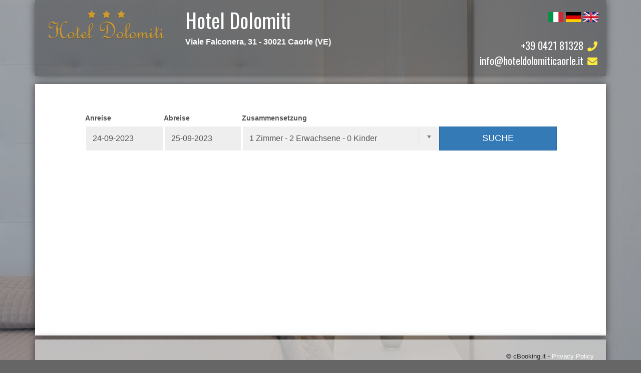

--- FILE ---
content_type: text/html; charset=UTF-8
request_url: https://www.cbooking.it/bpage2.php?id=377&l=de&from=24-09-2023&to=25-09-2023&c=1&p1=2&b1=0&l=de
body_size: 2284
content:



<!DOCTYPE html>
<html>
<head>
	<title>Hotel Dolomiti</title>
	<meta charset="utf-8">
	<meta name="viewport" content="width=device-width, initial-scale=1, maximum-scale=1, user-scalable=0" />
	<link rel="stylesheet" href="https://maxcdn.bootstrapcdn.com/bootstrap/4.0.0/css/bootstrap.min.css" integrity="sha384-Gn5384xqQ1aoWXA+058RXPxPg6fy4IWvTNh0E263XmFcJlSAwiGgFAW/dAiS6JXm" crossorigin="anonymous">
	<link rel="stylesheet" href="https://use.fontawesome.com/releases/v5.2.0/css/all.css" integrity="sha384-hWVjflwFxL6sNzntih27bfxkr27PmbbK/iSvJ+a4+0owXq79v+lsFkW54bOGbiDQ" crossorigin="anonymous">
	<link rel="stylesheet" href="https://cdnjs.cloudflare.com/ajax/libs/magnific-popup.js/1.1.0/magnific-popup.min.css" />
	<link href="https://fonts.googleapis.com/css?family=Oswald&display=swap" rel="stylesheet">
	<link href="css/lity.css" rel="stylesheet">
	<link href="css/swiper.min.css" rel="stylesheet">
	<script src="js/swiper.min.js"></script>
	<script src="js/jquery-1.12.4.min.js" integrity="sha256-ZosEbRLbNQzLpnKIkEdrPv7lOy9C27hHQ+Xp8a4MxAQ=" crossorigin="anonymous"></script>
	
<script src="https://code.jquery.com/jquery-migrate-1.4.1.js"></script>
<script src="https://cdnjs.cloudflare.com/ajax/libs/magnific-popup.js/1.1.0/jquery.magnific-popup.min.js"></script>
<script src="js/readmore.min.js"></script>
	<script src="js/lity.js"></script>
	<script>
  
  function open_map(address,id) {
    var lightbox = lity(address);
    //console.log(document.documentElement.scrollTop,$(window).scrollTop());
    var pos = $("#hotel"+id).offset();
    $(".lity-container").css({'position':'absolute','top':pos.top+'px','left':'50%','margin-left':'-'+($(".lity-container").width()/2)+'px'});
  }
  var l='de';
    var swiper = new Swiper('.swiper-container', {
      pagination: {
        el: '.swiper-pagination',
        type: 'fraction',
      },
      navigation: {
        nextEl: '.swiper-button-next',
        prevEl: '.swiper-button-prev',
      },
    });
  $(function () {
	$('.lightbox').magnificPopup({
		type: 'image',
		gallery:{
			enabled:true
		}
		});
    $('.hotel .well .row .col-md-9 .row p').readmore({speed: 500});
  })

</script>
	<style>
		html,body {
			height:100%;
		}
		body {
			background-color:#666666;
			
		}
		h3 {
			font-family: 'Oswald', sans-serif;
			font-size: 40px;
		}
		.bg-wrap {
			position:fixed;
			top:0px;
			left:0px;
			width:100%;
			height:100%;
							background-image: url('bpage_ph/bg_377.jpg');
						
			background-size: cover;
			background-position: center;
			background-repeat:no-repeat;
			z-index:-1;
			opacity: 0.7;
		}
		.container {
			background-color:#ffffff;
			-webkit-box-shadow: 0px 0px 15px 0px rgba(0,0,0,0.55);
			-moz-box-shadow: 0px 0px 15px 0px rgba(0,0,0,0.55);
			box-shadow: 0px 0px 15px 0px rgba(0,0,0,0.55);
		}
		i {
			color: #FEE93E;
		}

.swiper-wrapper, .swiper-slide {
  height: auto !important;
}
.swiper-slide {
  text-align: center;
  font-size: 18px;
  background: #fff;

  /* Center slide text vertically */
  display: -webkit-box;
  display: -ms-flexbox;
  display: -webkit-flex;
  display: flex;
  -webkit-box-pack: center;
  -ms-flex-pack: center;
  -webkit-justify-content: center;
  justify-content: center;
  -webkit-box-align: center;
  -ms-flex-align: center;
  -webkit-align-items: center;
  align-items: center;
}

.pos0 {
  background-color: #666666;
  color: #ffffff;
}
.pos1 {
  background-color: #0099CC;
  color: #ffffff;
}
.pos2 {
  background-color: #663399;
  color: #ffffff;
}
.pos3 {
  background-color: #663333;
  color: #ffffff;
}
.pos4 {
  background-color: #FFCC33;
  color: #ffffff;
}
.pos5 {
  background-color: #206587;
  color: #ffffff;
}
.pos6 {
  background-color: #66CC66;
  color: #ffffff;
}

.info {
  margin-right: 5px;
  padding: 4px 5px 4px 5px;
  font-weight: bold;
  font-size: 11px;
  text-transform: uppercase;
}


.stelle1 {
  background-color: #FFCC66;
  color:rgb(121, 121, 121);
}
.stelle2 {
  background-color: #FFCC33;
  color: #999999;
}
.stelle3 {
    background-color: #FF9900;
    color: #ffffff;
}
.stelle4 {
  background-color: #FF6600;
  color: #ffffff;
}

.bg-head {
	background-color: rgba(0,0,0,0.3);
	color:#ffffff;
}

.footer {
	background-color:rgba(204, 204, 204,0.8);
	font-size: 13px;
}
.footer a {
	color:#ffffff;
}
.contact {
	font-family: 'Oswald', sans-serif;
	font-size:20px;
}
	</style>
	<link href="https://www.cbooking.it/css/site.css" rel="stylesheet">
<script>window.jQuery || document.write('<script src="https://www.cbooking.it/js/jquery-1.12.4.min.js"><\/script>')</script>
<script src="https://www.cbooking.it/js/client.js"></script>


</head>
<body>
<div class="bg-wrap"></div>


<div class="container bg-head py-3">

	<div class="row">
				<div class="col-md-3 col-6 ">
			
			<img src="bpage_ph/logo_377.png" class="img-fluid">
			
		</div>
				<div class="col-md-6 d-none d-sm-block">
			<h3>
				Hotel Dolomiti 
			</h3>
			<strong>Viale Falconera, 31 - 30021 Caorle (VE)</strong><br><br>

		</div>
		<div class="col-md-3 col-6 text-right contact">
			<a href="bpage2.php?id=377&l=de&from=24-09-2023&to=25-09-2023&c=1&p1=2&b1=0&l=it"><img src="images/ita.png" width="30"></a> <a href="bpage2.php?id=377&l=de&from=24-09-2023&to=25-09-2023&c=1&p1=2&b1=0&l=de"><img src="images/deu.png" width="30"></a>
			<a href="bpage2.php?id=377&l=de&from=24-09-2023&to=25-09-2023&c=1&p1=2&b1=0&l=en"><img src="images/eng.png" width="30"></a>
			<br>
			<br>
			+39 0421 81328 <i class="fa fa-fw fa-phone"></i><br>
			info@hoteldolomiticaorle.it <i class="fa fa-fw fa-envelope"></i> 
		</div>
	</div>


</div>
<div class="container mt-3 mb-2 p-5">

	<iframe id="iframeff" src="https://www.cbooking.it/cbooking_.php?id=377&l=de&from=24-09-2023&to=25-09-2023&c=1&p1=2&b1=0" height="400" width="100%" scrolling="no" frameborder="0" marginheight="0" marginwidth="0"></iframe>
		
</div>

<div class="container p-4 footer text-right">
		© cBooking.it - <a href="https://www.cbooking.it/it/privacy-policy/" target="_blank">Privacy Policy</a>
</div>

</body>
</html>

--- FILE ---
content_type: text/html; charset=UTF-8
request_url: https://www.cbooking.it/cbooking_.php?id=377&l=de&from=24-09-2023&to=25-09-2023&c=1&p1=2&b1=0
body_size: 4673
content:



<html>
<head>
<meta http-equiv="Content-Type" content="text/html; charset=UTF-8" />
<title>Booking online</title>
<meta name="viewport" content="width=device-width, initial-scale=1, shrink-to-fit=no">
<link href="https://fonts.googleapis.com/css?family=Encode+Sans+Semi+Condensed|Open+Sans|Source+Sans+Pro|Oxygen:300,400,700" rel="stylesheet">
<link href="css/bootstrap.min.css" rel="stylesheet" integrity="sha384-BVYiiSIFeK1dGmJRAkycuHAHRg32OmUcww7on3RYdg4Va+PmSTsz/K68vbdEjh4u" crossorigin="anonymous">
<link rel="stylesheet" href="https://cdnjs.cloudflare.com/ajax/libs/magnific-popup.js/1.1.0/magnific-popup.min.css" />


<link href="skins/square/blue.css" rel="stylesheet">
<link href="css/jquery.growl.css" rel="stylesheet">
<link href="css/sweetalert.css" rel="stylesheet">
<link href="css/swiper.min.css" rel="stylesheet">
<link href="css/lightpick.css" rel="stylesheet">

<!--if lt IE 9
    script(src='https://oss.maxcdn.com/libs/html5shiv/3.7.0/html5shiv.js')
    script(src='https://oss.maxcdn.com/libs/respond.js/1.3.0/respond.min.js')
-->

<script>
  var php_sess_id = '7vu2nvo25vo7bb5k8n4dseh7m2';
</script>

<script src="js/jquery-1.12.4.min.js" integrity="sha256-ZosEbRLbNQzLpnKIkEdrPv7lOy9C27hHQ+Xp8a4MxAQ=" crossorigin="anonymous"></script>
<script src="https://code.jquery.com/jquery-migrate-1.4.1.js"></script>
<script src="js/bootstrap.min.js" integrity="sha384-Tc5IQib027qvyjSMfHjOMaLkfuWVxZxUPnCJA7l2mCWNIpG9mGCD8wGNIcPD7Txa" crossorigin="anonymous"></script>
<script src="https://cdnjs.cloudflare.com/ajax/libs/moment.js/2.18.1/moment.js"></script>
<script src="https://cdnjs.cloudflare.com/ajax/libs/moment.js/2.18.1/locale/it.js"></script>
<script src="https://cdnjs.cloudflare.com/ajax/libs/magnific-popup.js/1.1.0/jquery.magnific-popup.min.js"></script>
<script src="https://cdn.polyfill.io/v2/polyfill.min.js"></script>
<script src="js/lightpick.js"></script>
<script src="https://www.cbooking.it/js/bookingde.js?v=1.1"></script>
<script src="js/jquery.growl.js"></script>
<script src="js/jquery.mask.min.js"></script>
<script src="js/sweetalert.min.js"></script>
<script src="js/swiper.min.js"></script>
<script src="js/postMessage.js"></script>
<script src="https://www.cbooking.it/js/basenew.js?v=3.1"></script>
<script src="js/icheck.min.js"></script>
<script src="https://use.fontawesome.com/b9262ab039.js"></script>
<script src="https://js.stripe.com/v3/"></script>

<script src="https://pay.datatrans.com/upp/payment/js/datatrans-inline-1.0.0.js"></script>

<script src="js/calendarlite.js"  data-lang="de" id="calendar"></script>



<!-- Google Tag Manager -->
<script>(function(w,d,s,l,i){w[l]=w[l]||[];w[l].push({'gtm.start': new Date().getTime(),event:'gtm.js'}); var f=d.getElementsByTagName(s)[0], j=d.createElement(s),dl=l!='dataLayer'?'&l='+l:'';j.async=true;j.src='https://www.googletagmanager.com/gtm.js?id='+i+dl;f.parentNode.insertBefore(j,f); })(window,document,'script','dataLayer','GTM-');</script>
<!-- End Google Tag Manager -->
</head>
<body>
<!-- Google Tag Manager (noscript) -->
<noscript><iframe src="https://www.googletagmanager.com/ns.html?id=GTM-" height="0" width="0" style="display:none;visibility:hidden"></iframe></noscript>

<div class="container">


<style>
html,body {
  width: 100% !important;
}
.mfp-content {
    width:50%;
    height: auto;
}
.mfp-container:before {
  display: inline !important;
}
.error {
  background-color: #FF0000 !important;
}
.label-total {
  font-size: 150%;
  border-radius: 0px;
}
.label {
  padding: 7px;
  margin-top:10px;
  line-height: 2;
}
.form-control {
    background-color:#f0f0f0;
    border-radius: 0px;
    color:#555;
    font-size: 16px;
    border:0px;
    font-size: 16px;
    padding:13px;
    height: auto;
    box-shadow: none !important;
    margin-bottom: 10px;
}
h4 {
  font-weight: 700;
}
.form-control:focus {
    border:0px;
    box-shadow:none !important;
}

body {
  color: #555;
  /*font-family: 'Oxygen', sans-serif;*/
  font-size: 14px;
}
.daterangepicker {
  border-radius: 0px !important;
}
.daterangepicker td.start-date,.daterangepicker td.active:hover,.daterangepicker,.daterangepicker td.active {
  border-radius: 0px !important;
}
.daterangepicker .table-condensed>tbody>tr>td {
  padding: 10px;
  font-size: 13px;
}
.daterangepicker .calendar th.month {
  font-size: 16px !important;
  font-weight: 400 !important;
  color:#666666 !important;
}
.daterangepicker .calendar th {
  font-size: 12px !important;
  font-weight: 400 !important;
  color:#999999 !important;
}
.daterangepicker .calendar th, .daterangepicker .calendar td {
  min-width: 10px !important;
}
.daterangepicker .calendar {
  max-width: none;
}
.daterangepicker .input-mini,.daterangepicker .input-mini.active {
    border:0px !important;
    z-index: -1;
    position: absolute;
}



div.daterangepicker.dropdown-menu.ltr.show-calendar.opensright {
  margin-top: 0px;
}



.daterangepicker:after,.daterangepicker:before {
  display: none;
}

.daterangepicker .calendar th, .daterangepicker .calendar td {
  min-width:none !important;
}
.ato,.afrom {
  border:2px solid #ffffff !important;
}

#from,#to {
  cursor: pointer;
  border: none;
}
.btn-nor {
  border-radius: 0px !important;
}
.pad {
  padding:20px;
}
.form-control.active {
  border: 2px solid #337ab7 !important;
}
#composition, #submit {
  margin-top:2px;
  margin-left: 2px;
}
#submit {
  padding-bottom: 12px !important;
 
}
select {
   -webkit-appearance: none; 
   -moz-appearance: none;
   appearance: none;
}
.sub-composition {
  border-radius: 0px !important;
  margin-top: -8px !important;
  margin-left: 2px;
  min-width: 285px;
  padding: 20px;
}
.sub-composition label {
  color: #999999;
  font-size: 12px;
}
.sub-composition strong {
  margin-bottom:15px;
}
@media screen and (max-width: 767px) {
  .sub-composition {
    margin-top: 0px !important;
  }
}
@media screen and (-webkit-min-device-pixel-ratio:0) { 
  select,
  textarea,
  input {
    font-size: 16px;
  }

  




}
.mb-5 {
  margin-bottom: 5px;
}
.mb-10 {
  margin-bottom:10px;
}
.mb-20 {
  margin-bottom:20px;
}
.colored {
  padding:5px;
  background-color:#eeeeee;
}
.room:hover {
  background-color:#eeeeee;
}
.nopad {
  padding:0px;
  margin:0px;
}
.well {
  border:0px;
  box-shadow: 0 1px 2px 0 rgba(0, 0, 0, 0.10), 0 0 0 1px rgba(0, 0, 0, 0.04);
  border-radius: 0px;
}
.content {
  padding-top: 10px;
}

.row.no-gutters {
  margin-right: 0;
  margin-left: 0;
}
.row.no-gutters > [class^="col-"],
.row.no-gutters > [class*=" col-"] {
  padding-right: 0;
  padding-left: 0;
}
.dropdown-menu .form-control {
  padding: 3px;
}

.swiper-wrapper, .swiper-slide {
  height: auto !important;
}
.swiper-slide {
  text-align: center;
  font-size: 18px;
  background: #fff;

  /* Center slide text vertically */
  display: -webkit-box;
  display: -ms-flexbox;
  display: -webkit-flex;
  display: flex;
  -webkit-box-pack: center;
  -ms-flex-pack: center;
  -webkit-justify-content: center;
  justify-content: center;
  -webkit-box-align: center;
  -ms-flex-align: center;
  -webkit-align-items: center;
  align-items: center;
}




input.minimal {
  background-image:
    linear-gradient(45deg, transparent 50%, gray 50%),
    linear-gradient(135deg, gray 50%, transparent 50%),
    linear-gradient(to right, #ccc, #ccc);
  background-position:
    calc(100% - 20px) calc(1em + 2px),
    calc(100% - 15px) calc(1em + 2px),
    calc(100% - 2.5em) 0.5em;
  background-size:
    5px 5px,
    5px 5px,
    1px 1.5em;
  background-repeat: no-repeat;
}

input.minimal:focus {
  background-image:
    linear-gradient(45deg, green 50%, transparent 50%),
    linear-gradient(135deg, transparent 50%, green 50%),
    linear-gradient(to right, #ccc, #ccc);
  background-position:
    calc(100% - 15px) 1em,
    calc(100% - 20px) 1em,
    calc(100% - 2.5em) 0.5em;
  background-size:
    5px 5px,
    5px 5px,
    1px 1.5em;
  background-repeat: no-repeat;
  border-color: green;
  outline: 0;
}

</style>


<section class="content">


  
  <form class="" action="https://www.cbooking.it/cbooking_.php" method="get"> 
    <input type="hidden" name="id" value="377">
    <input type="hidden" name="sess_id" value="7vu2nvo25vo7bb5k8n4dseh7m2">
    <input type="hidden" name="r" value="31973">
    <input type="hidden" name="idc" value="">
    <div class="row no-gutters">
      <div class="col-sm-2">
          <label>Anreise</label>
          <input class="form-control afrom" name="from" type="text" id="from" value="24-09-2023" readonly="true">
      </div>
      <div class="col-sm-2">  
          <label>Abreise</label>
          <input class="form-control ato" name="to" type="text" id="to" value="25-09-2023" readonly="true">
      </div>
      <div class="col-sm-5">
            <label>Zusammensetzung</label>
            <input class="form-control text-left dropdown-toggle minimal" data-toggle="dropdown" aria-haspopup="true" aria-expanded="false" type="button" id="composition" value="1 Zimmer - 2 Erwachsenen - 0 Kinder">
            
            <div class="dropdown-menu sub-composition">
                  <label for="c">
                    Anzahl der Zimmer                  </label>
                  <select class="form-control minimal" name="c" id="c" onchange="camere(this.value)">
                      <option value="1" selected>1</option>
                      <option value="2" >2</option>
                      <option value="3" >3</option>
                  </select>
                  
                
                <hr>

                <strong>Zimmer 1</strong><br><br>


                <div class="row">
                  <div class="col-sm-6">
                      <label for="p1">
                        Anzahl der Erwachsenen                      </label>
                      
                      <select class="form-control adults minimal" name="p1" id="p1" onchange="room_composition()">
                          <option value="1" >1</option>
                          <option value="2" selected>2</option>
                          <option value="3" >3</option>
                          <option value="4" >4</option>
                          <option value="5" >5</option>
                          <option value="6" >6</option>
			  <option value="6" >7</option>
		          <option value="6" >8</option>
                      </select>
                      
                    
                  </div>
                  <div class="col-sm-6">
                      <label for="b1">
                        Anzahl <br>der Kinder                      </label>
                    
                      <select class="form-control children minimal" name="b1" id="b1" onchange="bambini(this.value,1)">
                          <option value="0" selected>0</option>
                          <option value="1">1</option>
                          <option value="2">2</option>
                          <option value="3">3</option>
                          <option value="4">4</option>
                          <option value="5">5</option>
                          <option value="6">6</option>
                      </select>
                    
                  </div> 
                </div>
                <div id="etabambini1"></div>
                <hr>
                <div id="components"></div>
            </div>
                  
        </span>
      </div>  
      <div class="col-sm-3">
          <label>&nbsp;</label>
          <input type="submit" class="btn btn-lg btn-primary btn-block btn-nor btn-submit" onclick="dataLayer.push({'event': 'cbooking_search'});" id="submit" value="SUCHE">
      </div>
    </div>
  </form>

</section>


    <div class="current">
	
			    </div> <!-- end current -->

    <div id="tabtotale" style="display: none"></div>
  
  
</div> <!-- container-fluid -->

  <script src="js/classie.js"></script>
  <script>
    var mousePos;
    //$(function () {
      

   /*   document.onmousemove = handleMouseMove;
      //setInterval(getMousePosition, 100); // setInterval repeats every X ms

    function handleMouseMove(event) {
        var dot, eventDoc, doc, body, pageX, pageY;

        event = event || window.event; // IE-ism

        // If pageX/Y aren't available and clientX/Y are,
        // calculate pageX/Y - logic taken from jQuery.
        // (This is to support old IE)
        if (event.pageX == null && event.clientX != null) {
            eventDoc = (event.target && event.target.ownerDocument) || document;
            doc = eventDoc.documentElement;
            body = eventDoc.body;

            event.pageX = event.clientX +
              (doc && doc.scrollLeft || body && body.scrollLeft || 0) -
              (doc && doc.clientLeft || body && body.clientLeft || 0);
            event.pageY = event.clientY +
              (doc && doc.scrollTop  || body && body.scrollTop  || 0) -
              (doc && doc.clientTop  || body && body.clientTop  || 0 );
        }

        mousePos = {
            x: event.pageX,
            y: event.pageY
        };
    }
    })*/
    
    


    var l='de';
    
    var swiper = new Swiper('.swiper-container', {
      pagination: {
        el: '.swiper-pagination',
        type: 'fraction',
      },
      navigation: {
        nextEl: '.swiper-button-next',
        prevEl: '.swiper-button-prev',
      },
    });
 $(function () {

    $('.swiper-wrapper').on('click', function(event) {
      event.preventDefault();
    
      var gallery = $(this).attr('id');
      
      var images = [];

      $("#"+gallery).find('a').each(function () {
        var img = {};
        images.push({src: $(this).attr('href')});
        
      });

      sendImageToParentWindow(images);




   /*   $('#'+gallery).magnificPopup({
        delegate: 'a',
        type:'image',
        fixedContentPos: true,
        gallery: {
          enabled: true
        },
        image:{
          verticalFit:true
        },
        callbacks: {
                beforeOpen: function () {
            },
            open: function () {
                   $('.mfp-content').css({'top': (mousePos.y-200)+'px'});
                   $('.mfp-arrow').css({'top':(mousePos.y)+'px'})
            }
        }
      }).magnificPopup('open');
  */
    });

     $('.form-control').focus(function () { $(this).removeClass('error'); });

     $("select[name='c']").val(1);
     console.log('c');
     camere(1);

              $("select[name='p1']").val('2');
        $("select[name='b1']").val('0');
                bambini(0,1);
                 

      $('input').iCheck({
        radioClass: 'iradio_square-blue',
        checkboxClass: 'icheckbox_square-blue',
        increaseArea: '100%'
      });

      $('.dropdown-menu').on('click', function(event){
        event.stopPropagation();
      });

      
      $('.sceglicamere').on('ifUnchecked', function (event) {
          calcolatotale($(this));
          $(this).closest("input").attr('checked', false);
      });

      $('.sceglicamere').on('ifChecked', function(){
        calcolatotale($(this));
        $(this).closest("input").attr('checked', true); 
      });


    });

   
  </script>
 </body>
</html>


--- FILE ---
content_type: application/javascript
request_url: https://www.cbooking.it/js/calendarlite.js
body_size: 563
content:
$(function () {
    var tooltip = {};

    tooltip['it'] = ['notte','notti'];
    tooltip['de'] = ['Nacht','Nachten'];
    tooltip['en'] = ['night','nights'];

    var input_from = document.getElementById('from'),
        input_to = document.getElementById('to');
    var picker = new Lightpick({
        field: input_from,
        secondField: input_to,
        repick: true,
        format: 'DD-MM-YYYY',
        minDays: 2,
        maxDays: 30,
        lang: $("#calendar").data('lang'),
        minDate: moment(),
        locale: { tooltip: tooltip[$("#calendar").data('lang')] },
        numberOfMonths:1,
        selectForward: true,
        /*startDate: moment().startOf('month').add(7, 'day'),
        endDate: moment().add(1, 'day'),*/
        onSelect: function(start, end){
            $(".form-control").removeClass('active');
            if (start>end) {
                
                $("#to").addClass('active');
            }
                
        }
    });
    //console.log(document.getElementById('from').value);
    picker.setDateRange(reversedate(input_from.value), reversedate(input_to.value));

    $("#from,#to").on('click',function () {
        $(".form-control").removeClass('active');
        $(this).addClass('active');
    })

});




function reversedate(str){
    return str.split('-').reverse().join('-');
 }

--- FILE ---
content_type: application/javascript
request_url: https://www.cbooking.it/js/basenew.js?v=3.1
body_size: 2333
content:
var link;

var id_hotel = 0;
// Listen for postMessage events.
window.addEventListener("message", receiveMessage, false);

// A variable for storing our parent message event so we can
// establish two-way communication.
var parentMessageEvent;

function receiveMessage(event) {

  //var object = JSON.parse(event.data);
  parentMessageEvent = event;
  sendResizeToParentWindow();
}


function sendResizeToParentWindow() {
  if (parentMessageEvent != undefined) {
    parentMessageEvent.source.postMessage(JSON.stringify({
      event: 'resize',
      height: $(document).height()
    }), parentMessageEvent.origin);
  }
};

function sendScrollTopToParentWindow() {
  if (parentMessageEvent != undefined) {
    parentMessageEvent.source.postMessage(JSON.stringify({
      event: 'scrollTop',
      value: 1
    }), parentMessageEvent.origin);
  }
};

function sendSwalToParentWindow(next, maxrn) {
  if (parentMessageEvent != undefined) {
    parentMessageEvent.source.postMessage(JSON.stringify({
      event: 'swal',
      next: next,
      maxrn: maxrn
    }), parentMessageEvent.origin);
  }
};

function sendImageToParentWindow(images) {
  if (parentMessageEvent != undefined) {
    parentMessageEvent.source.postMessage(JSON.stringify({
      event: 'images',
      images: images,
    }), parentMessageEvent.origin);
  }
};

function sendGrowlToParentWindow(images) {
  if (parentMessageEvent != undefined) {
    parentMessageEvent.source.postMessage(JSON.stringify({
      event: 'growl',
      images: images,
    }), parentMessageEvent.origin);
  }
};


function cambiapagina(i) {
  $("._current").css("display", "none");
  $("#p" + i).css("display", "inline").addClass("_current");
  $(".curpage").removeClass("curpage").addClass("nopage");
  $("#pag" + i).removeClass("nopage").addClass("curpage");
  $.scrollTo(h + 'px');
}


function getvar() {
  var vars = {};
  var parts = window.location.href.replace(/[?&]+([^=&]+)=([^&]*)/gi, function (m, key, value) {
    vars[key] = value;
  });
  return vars;
}



function seemap(id, allmark) {



  if (allmark)
    mark("id" + id, true, false);


  $('#foto').gmap('option', 'zoom', 17);

  $('#foto').gmap('find', 'markers', { 'property': 'tag', 'value': 'id' + id, 'delimiter': ',' }, function (marker, found) {

    if (found) {


      $(marker).triggerEvent('click');
      marker.setVisible(true);
      $("#foto").gmap('option', 'center', marker.getPosition());

    }




  });


  var ur = getvar()["from"];


  if (!window.location.hash && ur == '')
    $.scrollTo("0px", 500);


  if (allmark) {
    $("#posall").attr('checked', false);
    $(".filtra").each(function () {
      $(this).attr('checked', false);
    });
  }





}






function addDays(myDate, days) {
  return new Date(myDate.getTime() + days * 24 * 60 * 60 * 1000);
}


function uncheckall() {
  if ($("#posall").attr('checked'))

    $(".filtra").each(function () {
      $(this).attr('checked', false);
      $(".str" + $(this).attr("value")).css("display", "block");
      $(".str" + $(this)).addClass("struttura");
      mark($(this).attr("value"), true, true);
    });

  else
    $("#posall").attr('checked', true);


  $(".cont,.dx").equalizeCols();
}

function checkfiltro(posall) {
  if (!posall)
    $("#posall").attr('checked', false);

  $(".filtra").each(function () {



    if (!$(this).attr('checked')) {
      // $(".str"+$(this).attr("value")).css("display","none");

      mark($(this).attr("value"), false, true);


    }

    if ($(this).attr('checked')) {
      //  $(".str"+$(this).attr("value")).css("display","block");
      //$(".str"+$(this)).addClass("struttura");
      mark($(this).attr("value"), true, true);

    }

  });



  $(".cont,.dx").equalizeCols();

}


var h = 0;

$(function () {

  var btn_text = { "it": "AGGIORNA", "de": "AKTUALISIEREN", "en": "UPDATE"}

  $(".dropdown-toggle,.afrom,.ato").on('focus', function () {
    $(".current").addClass('hide');
    $(".btn-submit").removeClass('btn-primary').addClass('btn-success');
    $(".btn-submit").val(btn_text[l]);

  });






});



function showroom(num) {

  $("#tabtotale").fadeOut('slow');
  modselection = 1;
  $("#roomlist" + num).delay(500).fadeIn('slow');

  checkminroom(rooms, num);

}

var modselection = 0;

var rooms = new Array();
var supplement = new Array();

function addsupplement(rn, idroom) {
  var supplement = new Array();
  $(".supplement_" + idroom + "_" + rn).each(function () {
    if ($(this).is(':checked') || ($(this).data('type') == 'select' && $(this).val() != ''))
      supplement.push({ 'id': $(this).data('id'), 'value': $(this).val(), 'total': (parseFloat($(this).data('total')) * parseInt($(this).val())), 'required': $(this).data('required') });
  });
  rooms[(rn - 1)].supplement = supplement;
  $(".modal").modal('hide');
  nextstep(rn);

}

function calcolatotale(input) {

  var rn = input.data('rn');
  var item = {};
  for (var i in input.data()) {
    item[i] = input.data(i);
  }
  rooms[(rn - 1)] = item;

  id_hotel = item.id;

  if ($('#modal_supplement_' + rooms[(rn - 1)].idroom + '_' + rn).length > 0) {
    sendScrollTopToParentWindow();
    $(".supplement" + rn + ':enabled').iCheck('uncheck').prop('checked', false);
    $("select.supplement" + rn).val('');

    $('#modal_supplement_' + rooms[(rn - 1)].idroom + '_' + rn).modal('show');
  }
  else nextstep(rn);
}


function checkminroom(rooms, num) {
  if (num)
    var rooms = rooms.filter(function (el) { return el.rn != num; });

  var ar = {};
  var qta = 0;
  for (var key in rooms) {
    if (typeof ar[rooms[key].idroom] === 'undefined') ar[rooms[key].idroom] = 0;
    ar[rooms[key].idroom]++;
  }
  $(".room").removeClass('hide');
  for (var key in ar) {
    if ($(".i" + key).data('qta') <= ar[key]) {
      $(".i" + key).addClass('hide');
    }
  }


}
function nextstep(rn) {
  checkminroom(rooms);

  sendScrollTopToParentWindow();
  var maxrn = $(".roomlist").length;
  var next = (rn + 1);
  if (rn < maxrn && !$("#roomlist" + next).hasClass('done')) {
    $("#roomlist" + rn).fadeOut('fast');
    //swal({ title: "Step "+next+" / "+(maxrn+1), text: "", timer: 2000,type:'success', showConfirmButton: false});
    sendSwalToParentWindow(next, maxrn);
    $("#roomlist" + next).delay(100).fadeIn('fast').addClass('done');

  } else {
    $("#roomlist" + rn).fadeOut('fast');
    //swal({ title: "Step "+(maxrn+1)+" / "+(maxrn+1), text: "", timer: 2000,type:'success', showConfirmButton: false});
    sendSwalToParentWindow(next, maxrn);
    $("#tabtotale").load("https://www.cbooking.it/infobooking" + l + "new_.php?sess_id=" + php_sess_id + "&r=" + encodeURIComponent(JSON.stringify(rooms)) + "&idh=" + id_hotel, function () {
      $('.form-control').focus(function () { $(this).removeClass('error'); });

      $('input').iCheck({
        radioClass: 'iradio_square-blue',
        checkboxClass: 'icheckbox_square-blue',
        increaseArea: '100%'
      });
      $(this).delay(100).fadeIn('slow');



    });
  }
  setTimeout(function () {
    swiper.forEach(function (e) {
      e.update();
    });
  }, 600);

}


function opendiv(id) {
  $("#" + id).toggle();
  setHeight();
}




--- FILE ---
content_type: application/javascript
request_url: https://www.cbooking.it/js/bookingde.js?v=1.1
body_size: 1466
content:
var testoncamera='Zimmer';

function setbambini(num) {
 

return '<div class="col-sm-6">\
            <label for="b1">\
              Anzahl <br>der Kinder\
            </label>\
            <select class="form-control children" name="b'+num+'" id="b'+num+'" onchange="bambini(this.value,'+num+')">\
                <option value="0" selected>0</option>\
                <option value="1">1</option>\
                <option value="2">2</option>\
                <option value="3">3</option>\
                <option value="4">4</option>\
                <option value="5">5</option>\
                <option value="6">6</option>\
            </select>\
          </span>\
        </div>'; 
}
 


 
function setpersone(num)  {
 
  return '<div class="col-sm-6">\
              <label for="p'+num+'">\
                Anzahl der Erwachsenen\
              </label>\
              <select class="form-control adults" name="p'+num+'" id="p'+num+'" onchange="composition()">\
                  <option value="1">1</option>\
                  <option value="2" selected>2</option>\
                  <option value="3">3</option>\
                  <option value="4">4</option>\
                  <option value="5">5</option>\
                  <option value="6">6</option>\
              </select>\
          </div>';
}
 
 
function number_format (number, decimals, dec_point, thousands_sep) {
 
    number = (number + '').replace(/[^0-9+\-Ee.]/g, '');
    var n = !isFinite(+number) ? 0 : +number,
        prec = !isFinite(+decimals) ? 0 : Math.abs(decimals),
        sep = (typeof thousands_sep === 'undefined') ? ',' : thousands_sep,
        dec = (typeof dec_point === 'undefined') ? '.' : dec_point,
        s = '',
        toFixedFix = function (n, prec) {
            var k = Math.pow(10, prec);
            return '' + Math.round(n * k) / k;
        };
    // Fix for IE parseFloat(0.55).toFixed(0) = 0;
    s = (prec ? toFixedFix(n, prec) : '' + Math.round(n)).split('.');
    if (s[0].length > 3) {
        s[0] = s[0].replace(/\B(?=(?:\d{3})+(?!\d))/g, sep);
    }
    if ((s[1] || '').length < prec) {
        s[1] = s[1] || '';
        s[1] += new Array(prec - s[1].length + 1).join('0');
    }
    return s.join(dec);
}
 

function cambiaprezzo(id,val) {
  $("#prezzocamera"+id).html("&euro; "+number_format(val,2,",","'"));
  
  $("#prezzocamera"+id).animate({
          backgroundColor:'yellow'
      },'normal','linear',function(){
          $(this).animate({
              backgroundColor:'#FFFFFF'
      });
	});
}

function pluralize(v,str) {
  if (v>1 || v==0) {
    //str += 'n';
    if (str.slice(-1)=='d') str = str.replace(/.$/,'derr');
    if (str.slice(-1)=='r') str = str.replace(/.$/,'');
  } 
  return v+' '+str;
}

function room_composition() {
  var c = $("#c").val();
  var adults = 0;
  var children = 0;
  $(".adults").each(function () {
    adults+=parseInt($(this).val());
  });
  $(".children").each(function () {
    children+=parseInt($(this).val());
  });
  $("#composition").val(pluralize(c,'Zimmer')+' - '+pluralize(adults,'Erwachsener')+' - '+pluralize(children,'Kind'));
}
 
function camere(num) {
  if (num>1) {
    var stringa='';
    for (var i=2; i<=num; i++) {
      stringa+='<strong>'+testoncamera+' '+num+'</strong><br><br><div class="row">'+setpersone(i)+setbambini(i)+"</div><div id=\"etabambini"+i+"\"></div><hr>";
    }
    $("#divcamera1").css("display","block");
    $("#components").html(stringa);
  } else {
    $("#divcamera1").css("display","none");	 
    $("#components").empty();
 }
 room_composition();
}



 
function bambini(num,c) {
 
 var stringa='',text='';

 for (var i=1; i<=num; i++) {
  stringa+="<div class=\"col-sm-6\">\
                <label for=\"b"+i+"c"+c+"\">\
                  Kinder Alter "+i+"\
                </label>\
                <select id=\"b"+i+"c"+c+"\" name=\"b"+i+"c"+c+"\" class=\"form-control\">";

                for (var x=0; x<=18; x++) {
                 
                 if (x==0) text="<1";
                  else text=x;
                 stringa+="<option value="+x+">"+text+"</option>";
                
                } 
                
    stringa+="  </select>\
            </div>";
  
  }
 
  $("#etabambini"+c).html('<div class="row">'+stringa+'</div>');
  room_composition();
}


--- FILE ---
content_type: application/javascript;charset=UTF-8
request_url: https://pay.datatrans.com/upp/payment/js/datatrans-inline-1.0.0.js
body_size: 10911
content:
var Inline = new function() {

    var Mode = {
        TOKENIZE: "TOKENIZE",
        PAY: "PAY",
        REGISTER: "REGISTER"
    };

    var me = this,
        context = "/upp/payment/Inline",
        options,
        fields,
        fieldNames,
        masterFieldName,
        ready,
        merchantId,
        formId,
        mode,
        paymentMethods;

    function reset() {
        options = {};
        fields = {};
        fieldNames = [];
        ready = false;
        formId = "";
        paymentMethods = null;
        masterFieldName = null;
    }

    reset();

    function log() {
        if (window.console && options.debug) {
            var args = Array.prototype.slice.call(arguments).map( function(o) {
                return (typeof o === "object" ) ? JSON.stringify(o) : o;
            });
            args.splice(1, 0, "color: blue");
            args[0] = "%c" + args[0];
            console.log.apply(console, args);
        }
    }

    function getFrameName(field) {
        return "iframe-" + field;
    }

    this.initTokenize = function( _merchantId, _fields, _options ) {
        mode = Mode.TOKENIZE;
        init( _merchantId, _fields, _options );
    };

    this.initPay = function( _merchantId, _fields, _options ) {
        mode = Mode.PAY;
        init( _merchantId, _fields, _options );
    };

    this.initRegister = function( _merchantId, _fields, _options ) {
        mode = Mode.REGISTER;
        init( _merchantId, _fields, _options );
    };


    /**
     *
     * var options = { debug: true };
     *
     * Inline.initTokenize( "1000011011", {
     *     cardNumber: "cardNumberPlaceholder",
     *     cvv: "cvvPlaceholder"
     * }, options);
     *
     * @param _merchantId
     * @param _fields
     * @param _options
     */
    function init(_merchantId,_fields,_options) {
        reset();

        merchantId = _merchantId;
        options = _options || {};

        for (var fieldName in _fields) {
            if (!_fields.hasOwnProperty(fieldName) ) {
                return;
            }

            var value = _fields[fieldName];
            var placeholderElementId;

            if ( typeof value === "object" ) {
                placeholderElementId = value.placeholderElementId;
            }
            else {
                placeholderElementId = value;
            }

            fields[fieldName] = {
                "fieldName": fieldName,
                "placeholderElementId": placeholderElementId,
                "placeholder": value.placeholder,
                "ariaLabel": value.ariaLabel,
                "inputType": value.inputType,
                "alive": false
            };

            fieldNames.push(fieldName);
        }

        fieldNames.sort( function(fa, fb) {
            if (fa === "cardNumber") {
                return -1;
            } else
            if (fb === "cardNumber") {
                return 1;
            } else {
                return fa.localeCompare(fb);
            }
        });

        if (Object.prototype.toString.call(options.paymentMethods) === Object.prototype.toString.call([]) &&
            options.paymentMethods.length > 0) {
            paymentMethods = options.paymentMethods.join(",");
        }

        log( "Initializing iframes for merchantId %s", merchantId, fields, options);

        masterFieldName = fieldNames[0];

        createIframe( fields[masterFieldName] );
    }

    function createIframe(field) {
        var placeHolder = document.getElementById(field.placeholderElementId);

        var parameters = {
            "mode": mode,
            "merchantId": merchantId,
            "fieldName": field.fieldName,
            "formId": formId,
            "placeholder": field.placeholder,
            "ariaLabel": field.ariaLabel,
            "inputType": field.inputType,
            "debug": options.debug,
            "version": datatransPaymentConfig.version,
            "paymentMethods": paymentMethods,
            "fieldNames": fieldNames.join(",")
        };

        var frameName = getFrameName(field.fieldName);

        var attributes = {
            "id": frameName,
            "name": frameName,
            "src": datatransPaymentConfig.endpoint + context + "/paymentField?" + param(parameters),
            "frameborder": "0",
            "scrolling": "no",
            "class": frameName
        };
        var iframe = document.createElement('iframe');
        Object.keys(attributes).forEach(function (key) {
            iframe.setAttribute(key, attributes[key]);
        } );
        iframe.setAttribute('style', 'width: 100%; height: 100%');

        while (placeHolder.hasChildNodes()) {
            placeHolder.removeChild(placeHolder.lastChild);
        }
        placeHolder.appendChild(iframe);

        log("Created iframe for field %s", field);
        field.iframe = iframe[0];
    }

    function createRemainingIframes() {
        for (var i = 1; i < fieldNames.length; i++) {
            createIframe(fields[fieldNames[i]]);
        }
    }

    this.setStyle = function(p1,p2,globalSelector) {
        var styles = (typeof p1 === "object") ? p1 : (function() { var p = {}; p[p1] = p2; return p; })();

        for (var selector in styles) {
            if (!styles.hasOwnProperty(selector)) {
                continue;
            }

            var style = styles[selector],
                selectorTokens = [],
                regex = /(^cardNumber|^cvv|^\*|:{1,2}[\w-]([\w\-.]|\(.*\))+|\.\w+|^@media\s.*|^@font-face)/gi,
                matched;

            while(matched = regex.exec(selector)) {
                selectorTokens.push(matched[1]);
            }

            if (selectorTokens.length > 0 &&
                (selectorTokens[0].indexOf("@media") === 0 || selectorTokens[0].indexOf("@font-face") === 0)) {
                this.setStyle(style,null,selectorTokens[0]);
                continue;
            }

            var targetFieldName = selectorTokens.shift();

            for (var fieldName in fields) {
                if (fields.hasOwnProperty(fieldName) && (targetFieldName === "*" || targetFieldName === fieldName) ) {
                    window.frames[getFrameName(fieldName)].postMessage({
                        "messageType": "setStyle",
                        "selectors": selectorTokens,
                        "style": style,
                        "globalSelector": globalSelector
                    }, "*");
                }
            }
        }
    };

    this.setPlaceholder = function(fieldName,placeholder) {
        if (fields.hasOwnProperty(fieldName)) {
            window.frames[getFrameName(fieldName)].postMessage({
                "messageType": "setPlaceholder",
                "placeholder": placeholder
            }, "*");
        }
    };

    this.setAriaLabel = function(fieldName, ariaLabel) {
        if (fields.hasOwnProperty(fieldName)) {
            window.frames[getFrameName(fieldName)].postMessage({
                "messageType": "setAriaLabel",
                "ariaLabel": ariaLabel
            }, "*");
        }
    };


    this.submit = function(parameters) {
        log("Sending submitRequest event " + parameters);
        window.frames[getFrameName(masterFieldName)].postMessage( {
            "messageType": "submitRequest",
            "parameters": parameters
        }, "*");
    };

    this.validate = function() {
        log("Sending validate event");
        window.frames[getFrameName(masterFieldName)].postMessage( {
            "messageType": "validateRequest"
        }, "*");
    };

    this.focus = function(field) {
        window.frames[getFrameName(field)].focus();
    };

    function receiveMessage(event) {
        log( "receiveMessage \torigin: %s\n\tdata: %s", event.origin, event.data);

        if (datatransPaymentConfig.endpoint !== event.origin) {
            log( "message ignored. origin should be: %s", datatransPaymentConfig.endpoint );
            return;
        }

        var handlers = {
            "fieldReady": function(data) {
                fields[data.fieldName].alive = true;

                if (data.fieldName === masterFieldName) {
                    formId = data.formId;
                    createRemainingIframes();
                }

                checkReadiness();
            },
            "initResponse": function(data) {
                emit("error", data.error );
            },
            "submitResponse": function(data) {
                emit("success", data.response);
            },
            "validateResponse": function(data) {
                emit("validate", data.response );
            },
            "change": function(data) {
                emit("change", data.response );
            }
        };

        var handler = handlers[event.data.messageType];

        if (handler) {
            handler.apply(Inline, [event.data]);
        }
    }


    window.addEventListener("message", receiveMessage, false);



    //////////////////////////////////////////
    function checkReadiness() {
        ready = Object.keys(fields).map( function(key,index) {
            return fields[key].alive;
        })
            .reduce( function(a,b) { return a && b}, true);

        if (ready) {
            log("All iframes are ready. Sending ready event.");
            if (typeof options.styles !== "undefined") {
                me.setStyle(options.styles);
            }
            if (typeof options.focus !== "undefined") {
                me.focus(options.focus);
            }
            emit("ready");

            initFocusHack();
        }
    }

    function initFocusHack() {
        document.addEventListener("touchend", checkFocus, true);

        function checkFocus(event) {
            Object.keys(fields).map(function (fieldName) {
                var frame = window.frames[getFrameName(fieldName)];
                if (typeof frame !== "undefined") {
                    frame.postMessage({
                        "messageType": "checkFocus"
                    }, "*");
                }
            });
        }
    }

    //////////////////////////////////////////
    var handlers = {};

    this.on = function(event,handler) {
        handlers[event] = handler;
    };

    emit = function() {
        var args = Array.prototype.slice.call(arguments);
        var handler = handlers[args.shift()];
        if (handler) {
            handler.apply(null,args);
        }
    };
    //////////////////////////////////////////

    function param(parameters) {
        return encodeURI(Object.keys(parameters).map(function (key) {
            var value = parameters[key];
            return ( typeof value !== "undefined" && value !== null) ?
                (key + '=' + value) : "";
        }).join('&') );
    }
};



var datatransPaymentConfig = {"endpoint":"https://pay.datatrans.com","version":"1.0.0"};


--- FILE ---
content_type: application/javascript
request_url: https://www.cbooking.it/js/lightpick.js
body_size: 6180
content:
/**
* @author: Rinat G. http://coding.kz
* @copyright: Copyright (c) 2018 Rinat G.
* @license: Licensed under the MIT license. See http://www.opensource.org/licenses/mit-license.php
*/

// Following the UMD template https://github.com/umdjs/umd/blob/master/templates/returnExportsGlobal.js
(function (root, factory) {
    if (typeof define === 'function' && define.amd) {
        // AMD. Make globaly available as well
        define(['moment'], function (moment) {
            return factory(moment);
        });
    } else if (typeof module === 'object' && module.exports) {
        // Node / Browserify
        var moment = (typeof window != 'undefined' && typeof window.moment != 'undefined') ? window.moment : require('moment');
        module.exports = factory(moment);
    } else {
        // Browser globals
        root.Lightpick = factory(root.moment);
    }
}(this, function(moment) {
    'use strict';

    var document = window.document,

    defaults = {
        field: null,
        secondField: null,
        firstDay: 1,
        parentEl: 'body',
        lang: 'auto',
        format: 'DD/MM/YYYY',
        separator: ' - ',
        numberOfMonths: 1,
        numberOfColumns: 2,
        singleDate: true,
        autoclose: true,
        repick: false,
        startDate: null,
        endDate: null,
        minDate: null,
        maxDate: null,
        disableDates: null,
        selectForward: false,
        selectBackward: false,
        minDays: null,
        maxDays: 21,
        onSelect: null,
        onOpen: null,
        onClose: null,
        hoveringTooltip: true,
        hideOnBodyClick: true,
        locale: {
            buttons: {
                prev: '&leftarrow;',
                next: '&rightarrow;',
                close: '&times;',
            },
            tooltip: ['day', 'days'],
        }
    },

    renderTopButtons = function(opts, viewMode)
    {
        return '<div class="lightpick__toolbar">'
            + ''
            + '<button type="button" class="lightpick__previous-action" data-view-mode="' + viewMode + '">' + opts.locale.buttons.prev + '</button>'
            + '<button type="button" class="lightpick__next-action" data-view-mode="' + viewMode + '">' + opts.locale.buttons.next + '</button>'
            + (!opts.autoclose ? '<button type="button" class="lightpick__close-action">' + opts.locale.buttons.close + '</button>'  : '')
            + '</div>';
    },

    weekdayName = function(opts, day, short)
    {
        return new Date(1970, 0, day).toLocaleString(opts.lang, { weekday: short ? 'short' : 'long' })
    },

    renderDay = function(opts, date, dummy, extraClass)
    {
        if (dummy) return '<div></div>';

        var date = moment(date),
            prevMonth = moment(date).subtract(1, 'month'),
            nextMonth = moment(date).add(1, 'month');

        var day = {
            time: moment(date).valueOf(),
            className: ['lightpick__day', 'is-available']
        };

        if (extraClass instanceof Array || Object.prototype.toString.call(extraClass) === '[object Array]') {
            extraClass = extraClass.filter( function( el ) {
                return ['is-start-date', 'is-in-range', 'is-end-date', 'is-disabled', 'is-flipped'].indexOf( el ) < 0;
            });
            day.className = day.className.concat(extraClass);
        }
        else {
            day.className.push(extraClass);
        }

        if (opts.minDays && opts.startDate && !opts.endDate) {
            if (
                date.isBetween(moment(opts.startDate).subtract(opts.minDays - 1, 'day'), moment(opts.startDate).add(opts.minDays - 1, 'day'), 'day')
            ) {
                day.className.push('is-disabled');
            }
        }

        if (opts.maxDays && opts.startDate && !opts.endDate) {
            if (date.isSameOrBefore(moment(opts.startDate).subtract(opts.maxDays, 'day'), 'day')) {
                day.className.push('is-disabled');
            }
            else if (date.isSameOrAfter(moment(opts.startDate).add(opts.maxDays, 'day'), 'day')) {
                day.className.push('is-disabled');
            }
        }

        if (date.isSame(new Date(), 'day')) {
            day.className.push('is-today');
        }

        if (date.isSame(opts.startDate, 'day')) {
            day.className.push('is-start-date');
        }

        if (date.isSame(opts.endDate, 'day')) {
            day.className.push('is-end-date');
        }

        if (opts.startDate && opts.endDate && date.isBetween(opts.startDate, opts.endDate, 'day', '[]')) {
            day.className.push('is-in-range');
        }

        if (moment().isSame(date, 'month')) {

        }
        else if (prevMonth.isSame(date, 'month')) {
            day.className.push('is-previous-month');
        }
        else if (nextMonth.isSame(date, 'month')) {
            day.className.push('is-next-month');
        }

        if (opts.minDate && date.isBefore(opts.minDate, 'day')) {
            day.className.push('is-disabled');
        }

        if (opts.maxDate && date.isAfter(opts.maxDate, 'day')) {
            day.className.push('is-disabled');
        }

        if (opts.selectForward && !opts.singleDate && opts.startDate && !opts.endDate && date.isBefore(opts.startDate, 'day')) {
            day.className.push('is-disabled');
        }

        if (opts.selectBackward && !opts.singleDate && opts.startDate && !opts.endDate && date.isAfter(opts.startDate, 'day')) {
            day.className.push('is-disabled');
        }

        if (opts.disableDates) {
            for (var i = 0; i < opts.disableDates.length; i++) {
                if (opts.disableDates[i] instanceof Array || Object.prototype.toString.call(opts.disableDates[i]) === '[object Array]') {
                    if (moment(opts.disableDates[i][0]).isValid()
                        && moment(opts.disableDates[i][1]).isValid()
                        && date.isBetween(moment(opts.disableDates[i][0]), moment(opts.disableDates[i][1]), 'day', '[]')){

                        day.className.push('is-disabled');

                    }
                }
                else if (moment(opts.disableDates[i]).isValid() && moment(opts.disableDates[i]).isSame(date, 'day')) {
                    day.className.push('is-disabled');
                }

                if (day.className.indexOf('is-disabled') >= 0) {
                    if (day.className.indexOf('is-start-date') >= 0) {
                        this.setStartDate(null);
                        this.setEndDate(null);
                    }
                    else if (day.className.indexOf('is-end-date') >= 0) {
                        this.setEndDate(null);
                    }
                }
            }
        }

        day.className = day.className.filter(function(value, index, self) {
            return self.indexOf(value) === index;
        });

        if (day.className.indexOf('is-disabled') >= 0 && day.className.indexOf('is-available') >= 0) {
            day.className.splice(day.className.indexOf('is-available'), 1);
        }

        var div = document.createElement('div');
        div.className = day.className.join(' ');
        div.innerHTML = date.get('date');
        div.setAttribute('data-time', day.time);

        return div.outerHTML;
    },

    renderCalendar = function(el, opts) 
    {
        var html = '',
            monthDate = moment(opts.calendar[0]);

        for (var i = 0; i < opts.numberOfMonths; i++) {
            var day = moment(monthDate);

            html += '<section class="lightpick__month">';
            html += '<header class="lightpick__month-title-bar">'
            html += '<h1 class="lightpick__month-title" data-ym="' + day.format('YYYY-MM') + '">' 
            + '<b class="lightpick__month-title-accent">' + day.toDate().toLocaleString(opts.lang, { month: 'long' }) + '</b> ' 
            + day.format('YYYY')  
            + '</h1>';

            if (opts.numberOfMonths === 1) {
                html += renderTopButtons(opts, 'days');
            }

            html += '</header>'; // lightpick__month-title-bar

            html += '<div class="lightpick__days-of-the-week">';
            for (var w = opts.firstDay + 4; w < 7 + opts.firstDay + 4; ++w) {
                html += '<div class="lightpick__day-of-the-week" title="' + weekdayName(opts, w) + '">' + weekdayName(opts, w, true) + '</div>';
            }
            html += '</div>'; // lightpick__days-of-the-week

            html += '<div class="lightpick__days">';

            if (day.isoWeekday() !== opts.firstDay) {
                var prevDays = day.isoWeekday() - opts.firstDay > 0 ? day.isoWeekday() - opts.firstDay : day.isoWeekday(),
                    prevMonth = moment(day).subtract(prevDays, 'day'),
                    daysInMonth = prevMonth.daysInMonth();

                for (var d = prevMonth.get('date'); d <= daysInMonth; d++) {
                    html += renderDay(opts, prevMonth, i > 0, 'is-previous-month');

                    prevMonth.add(1, 'day');
                }
            }

            var daysInMonth = day.daysInMonth(),
                today = new Date();

            for (var d = 0; d < daysInMonth; d++) {
                html += renderDay(opts, day);

                day.add(1, 'day');
            }

            var nextMonth = moment(day),
                nextDays = 7 - nextMonth.isoWeekday() + opts.firstDay;

            for (var d = nextMonth.get('date'); d <= nextDays; d++) {
                html += renderDay(opts, nextMonth, i < opts.numberOfMonths - 1, 'is-next-month');

                nextMonth.add(1, 'day');
            }

            html += '</div>'; // lightpick__days

            html += '</section>'; // lightpick__month

            monthDate.add(1, 'month');
        }

        opts.calendar[1] = moment(monthDate);

        el.querySelector('.lightpick__months').innerHTML = html;
    },

    renderMonthsOfYear = function(el, opts, date)
    {
        if (date) {
            opts.calendar[0] = moment(date);
        }
        var ym = moment(opts.calendar[0]);

        var html = '<header class="lightpick__month-title-bar">'
        html += '<h1 class="lightpick__month-title">' + ym.format('YYYY') +  '</h1>';
        html += renderTopButtons(opts, 'months');
        html += '</header>';

        html += '<div class="lightpick__months-of-the-year-list">';

        for (var i = 1; i <= 12; i++) {
            html += '<div class="lightpick__month-of-the-year" data-goto-month="' + ym.format('YYYY') + '-' + i + '">' 
                 + '<div>' + moment(i, 'M').toDate().toLocaleString(opts.lang, { month: 'long' }) + '</div>'
                 + '<div>' + ym.format('YYYY') + '</div>' 
                 + '</div>';
        }
        html += '</div>';

        el.querySelector('.lightpick__months-of-the-year').innerHTML = html;
    },

    updateDates = function(el, opts)
    {
        var days = el.querySelectorAll('.lightpick__day');
        [].forEach.call(days, function(day) {
            day.outerHTML = renderDay(opts, parseInt(day.getAttribute('data-time')), false, day.className.split(' '));
        });
    },

    plural = function(value, arr) 
    {
        return value % 10 == 1 && value % 100 != 11
        ? arr[0]
        : (value % 10 >= 2 && value % 10 <= 4 && (value % 100 < 10 || value % 100 >= 20 ) ? arr[1] : (arr[2] || arr[1]));
    },

    Lightpick = function(options)
    {
        var self = this,
            opts = self.config(options);

        self.el = document.createElement('section');

        self.el.className = 'lightpick lightpick--' + opts.numberOfColumns + '-columns is-hidden';

        if (opts.parentEl !== 'body') {
            self.el.className += ' lightpick--inlined';
        }

        self.el.innerHTML = '<div class="lightpick__inner">'
        + (opts.numberOfMonths > 1 ? renderTopButtons(opts, 'days') : '')
        + '<div class="lightpick__months"></div>'
        + '<div class="lightpick__tooltip" style="visibility: hidden"></div>'
        + '<div class="lightpick__months-of-the-year"></div>'
        + '</div>';

        document.querySelector(opts.parentEl).appendChild(self.el);

        self._onMouseDown = function(e)
        {
            if (!self.isShowing) {
                return;
            }

            e = e || window.event;
            var target = e.target || e.srcElement;
            if (!target) {
                return;
            }

            e.stopPropagation();
            e.preventDefault();

            if (target.classList.contains('lightpick__day') && target.classList.contains('is-available')) {

                if (self._opts.singleDate || (!self._opts.startDate && !self._opts.endDate) || (self._opts.startDate && self._opts.endDate)) {

                    if (self._opts.repick && self._opts.startDate && self._opts.endDate) {
                        if (self._opts.repickTrigger === self._opts.field) {
                            self.setStartDate(moment(parseInt(target.getAttribute('data-time'))));
                            target.classList.add('is-start-date');
                        }
                        else {
                            self.setEndDate(moment(parseInt(target.getAttribute('data-time'))));
                            target.classList.add('is-end-date');
                        }

                        if (self._opts.startDate.isAfter(self._opts.endDate)) {
                            //self.swapDate();
                            //self.setEndDate(null);
                            target.classList.add('is-start-date');
                            self.setStartDate(moment(parseInt(target.getAttribute('data-time'))));
                            //self.setEndDate(moment(parseInt(target.getAttribute('data-time'))));
                            self.setEndDate(null);
                            updateDates(self.el, self._opts);
                            self.updatePosition('secondField');
                            return;
                        }

                        if (self._opts.autoclose) {
                            setTimeout(function() {
                                self.hide();
                            }, 100);
                        }
                    }
                    else {
                        self.setStartDate(moment(parseInt(target.getAttribute('data-time'))));
                        self.setEndDate(null);

                        target.classList.add('is-start-date');

                        if (self._opts.singleDate && self._opts.autoclose) {
                            setTimeout(function() {
                                self.hide();
                            }, 100);
                        }
                        else if (!self._opts.singleDate) {
                            updateDates(self.el, self._opts);
                        }
                    }
                }
                else if (self._opts.startDate && !self._opts.endDate) {
                    self.setEndDate(moment(parseInt(target.getAttribute('data-time'))));

                    if (self._opts.startDate.isAfter(self._opts.endDate)) {
                        //self.swapDate();
                    }

                    target.classList.add('is-end-date');

                    if (self._opts.autoclose) {
                        setTimeout(function() {
                            self.hide();
                        }, 100);
                    }
                    else {
                        updateDates(self.el, self._opts);
                    }
                }
            }
            else if (target.classList.contains('lightpick__previous-action')) {
                if (target.hasAttribute('data-view-mode')) {
                    var viewMode = target.getAttribute('data-view-mode');

                    switch (viewMode) {
                        case 'days':
                            self.prevMonth();
                        break;

                        case 'months':
                            self.prevYear();
                        break;
                    }
                }
            }
            else if (target.classList.contains('lightpick__next-action')) {
                if (target.hasAttribute('data-view-mode')) {
                    var viewMode = target.getAttribute('data-view-mode');

                    switch (viewMode) {
                        case 'days':
                            self.nextMonth();
                        break;

                        case 'months':
                            self.nextYear();
                        break;
                    }
                }
            }
            else if (target.classList.contains('lightpick__close-action')) {
                self.hide();
            }
            else if (target.classList.contains('lightpick__month-title')) {
                if (target.hasAttribute('data-ym')) {
                    var _toolbar = self.el.querySelector('.lightpick__inner > .lightpick__toolbar');
                    if (_toolbar) {
                        _toolbar.style.display = 'none';
                    }

                    self.el.querySelector('.lightpick__months').innerHTML = '';
                    renderMonthsOfYear(self.el, self._opts, target.getAttribute('data-ym'));
                }
            }
            else if (target.hasAttribute('data-goto-month')) {
                var month = moment(target.getAttribute('data-goto-month'), 'YYYY-M');
                if (month.isValid()) {
                    self.gotoDate(month);

                    self.el.querySelector('.lightpick__months-of-the-year').innerHTML = '';

                    var _toolbar = self.el.querySelector('.lightpick__inner > .lightpick__toolbar');
                    if (_toolbar) {
                        _toolbar.style.display = 'flex';
                    }
                }
            }

        };
        self._onMouseEnter = function(e)
        {
            if (!self.isShowing) {
                return;
            }

            e = e || window.event;
            var target = e.target || e.srcElement;
            if (!target) {
                return;
            }

            var opts = self._opts;

            if (opts.singleDate || (!opts.startDate && !opts.endDate)) {
                return;
            }

            if (!target.classList.contains('lightpick__day') && !target.classList.contains('is-available')) {
                return;
            }

            if ((opts.startDate && !opts.endDate) || opts.repick) {
                var hoverDate = moment(parseInt(target.getAttribute('data-time')));

                if (!hoverDate.isValid()) {
                    return;
                }

                var startDate = (opts.startDate && !opts.endDate) || (opts.repick && opts.repickTrigger === opts.secondField) ? opts.startDate : opts.endDate;

                var days = self.el.querySelectorAll('.lightpick__day');
                [].forEach.call(days, function(day) {
                    var dt = moment(parseInt(day.getAttribute('data-time')));

                    day.classList.remove('is-flipped');

                    if (dt.isValid() && dt.isSameOrAfter(startDate, 'day') && dt.isSameOrBefore(hoverDate, 'day')) {
                        day.classList.add('is-in-range');
                        opts.hoveringTooltip = true;
                        if (opts.repickTrigger === opts.field && dt.isSameOrAfter(opts.endDate)) {
                            //day.classList.add('is-flipped');
                            //target.classList.add('is-start-date');
                            //self.setStartDate(opts.startDate,false);
                            //self.setEndDate(null);
                            //self.setEndDate(null);
                            day.classList.remove('is-in-range');
                            opts.hoveringTooltip = null;
                            
                            
                        } else opts.hoveringTooltip = true;
                    }
                    else if (dt.isValid() && dt.isSameOrAfter(hoverDate, 'day') && dt.isSameOrBefore(startDate, 'day')) {
                        day.classList.add('is-in-range');
                        opts.hoveringTooltip = true;
                        if (opts.repickTrigger !== opts.field) {
                            //day.classList.add('is-flipped');
                            //target.classList.add('is-start-date');
                            //self.setStartDate(opts.startDate,false);
                            //self.setEndDate(null);
                            //day.classList.add('is-end-date');
                            day.classList.remove('is-in-range');
                           // day.classList.remove('is-end-date');
                           opts.hoveringTooltip = null;
                           
                        }
                    }
                    else {
                        day.classList.remove('is-in-range');
                    }

                    if (opts.startDate && opts.endDate && opts.repick && opts.repickTrigger === opts.field) {
                        day.classList.remove('is-start-date');
                    }
                    else {
                        day.classList.remove('is-end-date');
                    }
                });

                if (opts.hoveringTooltip) {
                    days = Math.abs(hoverDate.isAfter(startDate) ? hoverDate.diff(startDate, 'day') : startDate.diff(hoverDate, 'day'));

                    var tooltip = self.el.querySelector('.lightpick__tooltip');

                    if (days > 0 && !target.classList.contains('is-disabled')) {
                            var hasParentEl = self.el.classList.contains('lightpick--inlined'),
                                dayBounding = target.getBoundingClientRect(),
                                pickerBouding = hasParentEl ? self.el.parentNode.getBoundingClientRect() : self.el.getBoundingClientRect(),
                                _left = (dayBounding.left - pickerBouding.left) + (dayBounding.width / 2),
                                _top = dayBounding.top - pickerBouding.top;

                        tooltip.style.visibility = 'visible';
                        tooltip.textContent = days + ' ' + plural(days, opts.locale.tooltip);

                        var tooltipBounding = tooltip.getBoundingClientRect();

                        _top -= tooltipBounding.height;
                        _left -= (tooltipBounding.width / 2);

                        setTimeout(function(){
                            tooltip.style.top = _top + 'px';
                            tooltip.style.left = _left + 'px';
                        }, 10);
                    }
                    else {
                        tooltip.style.visibility = 'hidden';
                    }
                }

                if (opts.startDate && opts.endDate && opts.repick && opts.repickTrigger === opts.field) {
                    target.classList.add('is-start-date');
                }
                else {
                    target.classList.add('is-end-date');
                }
            }
        };
        self._onChange = function(e)
        {
            e = e || window.event;
            var target = e.target || e.srcElement;
            if (!target) {
                return;
            }

            if (target.classList.contains('is-selected-lightpick-month')) {
                self.gotoMonth(target.value);
            }
            else if (target.classList.contains('is-selected-lightpick-year')) {
                self.gotoYear(target.value);
            }
        };

        self._onInputChange = function(e)
        {
            var target = e.target || e.srcElement;

            if (self._opts.singleDate) {
                if (!self._opts.autoclose) {
                    self.gotoDate(opts.field.value);
                }

                self.setStartDate(opts.field.value);
            }

            if (!self.isShowing) {
                self.show();
            }
        };

        self._onInputFocus = function(e)
        {
            var target = e.target || e.srcElement;

            self.show(target);
        };

        self._onInputClick = function(e)
        {
            var target = e.target || e.srcElement;
            self.show(target);
        };

        self._onClick = function(e)
        {
            e = e || window.event;
            var target = e.target || e.srcElement,
                parentEl = target;

            if (!target) {
                return;
            }

            do {
                if ((parentEl.classList && parentEl.classList.contains('lightpick')) || parentEl === opts.field || (opts.secondField && parentEl === opts.secondField)) {
                    return;
                }
            }
            while ((parentEl = parentEl.parentNode));

            if (self.isShowing && opts.hideOnBodyClick && target !== opts.field && parentEl !== opts.field) {
                self.hide();
            }
        };

        self.el.addEventListener('mousedown', self._onMouseDown, true);
        self.el.addEventListener('mouseenter', self._onMouseEnter, true);
        self.el.addEventListener('touchend', self._onMouseDown, true);

        self.hide();

        opts.field.addEventListener('change', self._onInputChange);
        opts.field.addEventListener('click', self._onInputClick);
        opts.field.addEventListener('focus', self._onInputFocus);

        if (opts.secondField) {
            opts.secondField.addEventListener('change', self._onInputChange);
            opts.secondField.addEventListener('click', self._onInputClick);
            opts.secondField.addEventListener('focus', self._onInputFocus);
        }
    };

    Lightpick.prototype = {
        config: function(options)
        {
            var opts = Object.assign({}, defaults, options);

            opts.field = (opts.field && opts.field.nodeName) ? opts.field : null;

            opts.calendar = [moment().set('date', 1)];

            if (opts.numberOfMonths === 1 && opts.numberOfColumns > 1) {
                opts.numberOfColumns = 1;
            }

            opts.minDate = opts.minDate && moment(opts.minDate).isValid() ? moment(opts.minDate) : null;

            opts.maxDate = opts.maxDate && moment(opts.maxDate).isValid() ? moment(opts.maxDate) : null;

            if (opts.lang === 'auto') {
                var browserLang = navigator.language || navigator.userLanguage;
                if (browserLang) {
                    opts.lang = browserLang;
                }
                else {
                    opts.lang = 'en-US';
                }
            }

            if (opts.secondField && opts.singleDate) {
                opts.singleDate = false;
            }

            if (opts.hoveringTooltip && opts.singleDate) {
                opts.hoveringTooltip = false;
            }

            if (Object.prototype.toString.call(options.locale) === '[object Object]') {
                opts.locale = Object.assign({}, defaults.locale, options.locale);
            }

            if (window.innerWidth < 480 && opts.numberOfMonths > 1) {
                opts.numberOfMonths = 1;
                opts.numberOfColumns = 1;
            }

            if (opts.repick && !opts.secondField) {
                opts.repick = false;
            }

            this._opts = Object.assign({}, opts);

            if ((opts.startDate || opts.endDate) && typeof opts.onSelect === 'function') {
                this.setStartDate(opts.startDate, true);
                this.setEndDate(opts.endDate, true);
                opts.onSelect.call(this, this.getStartDate(), this.getEndDate());
            }

            return opts;
        },

        swapDate: function()
        {
            var tmp = moment(this._opts.startDate);
            this.setDateRange(this._opts.endDate, tmp);
        },

        gotoToday: function()
        {
            this.gotoDate(new Date());
        },

        gotoDate: function(date)
        {
            var date = moment(date);

            if (!date.isValid()) {
                date = moment();
            }

            date.set('date', 1);

            this._opts.calendar = [moment(date)];

            renderCalendar(this.el, this._opts);
        },

        gotoMonth: function(month) 
        {
            if (isNaN(month)) {
                return;
            }

            this._opts.calendar[0].set('month', month);

            renderCalendar(this.el, this._opts);
        },

        prevMonth: function()
        {
            this._opts.calendar[0] = moment(this._opts.calendar[0]).subtract(this._opts.numberOfMonths, 'month');

            renderCalendar(this.el, this._opts);
        },

        nextMonth: function()
        {
            this._opts.calendar[0] = moment(this._opts.calendar[1]);

            renderCalendar(this.el, this._opts);
        },

        prevYear: function()
        {
            this._opts.calendar[0] = moment(this._opts.calendar[0]).subtract(1, 'year');

            renderMonthsOfYear(this.el, this._opts);
        },

        nextYear: function()
        {
            this._opts.calendar[0] = moment(this._opts.calendar[0]).add(1, 'year');

            renderMonthsOfYear(this.el, this._opts);
        },

        updatePosition: function(field)
        {
            if (this.el.classList.contains('lightpick--inlined')) return;

            var rect = this._opts[field].getBoundingClientRect();
            this.el.style.top = (rect.bottom + window.pageYOffset) + 'px';
            this.el.style.left = (rect.left + window.pageXOffset) + 'px';
        },

        setStartDate: function(date, preventOnSelect)
        {
            var date = moment(date);

            if (!date.isValid()) {
                this._opts.startDate = null;
                this._opts.field.value = '';
                return;
            }

            this._opts.startDate = moment(date);

            if (this._opts.singleDate || this._opts.secondField) {
                this._opts.field.value = this._opts.startDate.format(this._opts.format);
            }
            else {
                this._opts.field.value = this._opts.startDate.format(this._opts.format) + this._opts.separator + '...'
            }

            if (!preventOnSelect && typeof this._opts.onSelect === 'function') {
                this._opts.onSelect.call(this, this.getStartDate(), this.getEndDate());
            }
        },

        setEndDate: function(date, preventOnSelect)
        {
            var date = moment(date);

            if (!date.isValid()) {
                this._opts.endDate = null;

                if (this._opts.secondField) {
                    this._opts.secondField.value = '';
                }
                else if (!this._opts.singleDate && this._opts.startDate) {
                    this._opts.field.value = this._opts.startDate.format(this._opts.format) + this._opts.separator + '...'
                }
                return;
            }

            this._opts.endDate = moment(date);

            if (this._opts.secondField) {
                this._opts.field.value = this._opts.startDate.format(this._opts.format);
                this._opts.secondField.value = this._opts.endDate.format(this._opts.format);
            }
            else {
                this._opts.field.value = this._opts.startDate.format(this._opts.format) + this._opts.separator + this._opts.endDate.format(this._opts.format);
            }

            if (!preventOnSelect && typeof this._opts.onSelect === 'function') {
                this._opts.onSelect.call(this, this.getStartDate(), this.getEndDate());
            }
        },

        setDate: function(date)
        {
            if (!this._opts.singleDate) {
                return;
            }
            this.setStartDate(date, true);
        },

        setDateRange: function(start, end, preventOnSelect)
        {
            if (this._opts.singleDate) {
                return;
            }
            this.setStartDate(start, true);
            this.setEndDate(end, true);

            if (this.isShowing) {
                updateDates(this.el, this._opts);
            }

            if (!preventOnSelect && typeof this._opts.onSelect === 'function') {
                this._opts.onSelect.call(this, this.getStartDate(), this.getEndDate());
            }
        },

        setDisableDates: function(dates)
        {
            this._opts.disableDates = dates;

            if (this.isShowing) {
                updateDates(this.el, this._opts);
            }
        },

        getStartDate: function()
        {
            return moment(this._opts.startDate).isValid() ? this._opts.startDate : null;
        },

        getEndDate: function()
        {
            return moment(this._opts.endDate).isValid() ? this._opts.endDate : null;
        },

        getDate: function()
        {
            return moment(this._opts.startDate).isValid() ? this._opts.startDate : null;
        },

        toString: function(format)
        {
            if (this._opts.singleDate) {
                return moment(this._opts.startDate).isValid() ? this._opts.startDate.format(format) : '';
            }

            if (moment(this._opts.startDate).isValid() && moment(this._opts.endDate).isValid()) {
                return this._opts.startDate.format(format) + this._opts.separator + this._opts.endDate.format(format);
            }

            if (moment(this._opts.startDate).isValid() && !moment(this._opts.endDate).isValid()) {
                return this._opts.startDate.format(format) + this._opts.separator + '...';
            }

            if (!moment(this._opts.startDate).isValid() && moment(this._opts.endDate).isValid()) {
                return '...' + this._opts.separator + this._opts.endDate.format(format);
            }

            return '';
        },

        show: function(target)
        {
            if (!this.isShowing) {
                this.isShowing = true;

                if (this._opts.repick) {
                    this._opts.repickTrigger = target;
                }

                if (this._opts.secondField && this._opts.secondField === target && this._opts.endDate) {
                    this.gotoDate(this._opts.endDate);
                }
                else {
                    this.gotoDate(this._opts.startDate);
                }

                document.addEventListener('click', this._onClick);
                
                var field_name = 'field';

                if (target.name == 'to') field_name = 'secondField';

                this.updatePosition(field_name);

                this.el.classList.remove('is-hidden');

                if (typeof this._opts.onOpen === 'function') {
                    this._opts.onOpen.call(this);
                }

                this.el.querySelector('.lightpick__months-of-the-year').innerHTML = '';

                if (document.activeElement && document.activeElement != document.body) {
                    document.activeElement.blur();
                }
            }
        },

        hide: function()
        {
            if (this.isShowing) {
                this.isShowing = false;

                document.removeEventListener('click', this._onClick);

                this.el.classList.add('is-hidden');

                this.el.querySelector('.lightpick__tooltip').style.visibility = 'hidden';

                if (typeof this._opts.onClose === 'function') {
                    this._opts.onClose.call(this);
                }
            }
        },

        destroy: function()
        {
            var opts = this._opts;

            this.hide();
            this.el.removeEventListener('mousedown', this._onMouseDown, true);
            this.el.removeEventListener('touchend', this._onMouseDown, true);
            this.el.removeEventListener('change', this._onChange, true);

            opts.field.removeEventListener('change', this._onInputChange);
            opts.field.removeEventListener('click', this._onInputClick);
            opts.field.removeEventListener('focus', this._onInputFocus);

            if (opts.secondField) {
                opts.secondField.removeEventListener('change', this._onInputChange);
                opts.secondField.removeEventListener('click', this._onInputClick);
                opts.secondField.removeEventListener('focus', this._onInputFocus);
            }

            if (this.el.parentNode) {
                this.el.parentNode.removeChild(this.el);
            }
        },

        reloadOptions: function(options)
        {
            this._opts = Object.assign({}, this._opts, options);
        }

    };

    return Lightpick;
}));
